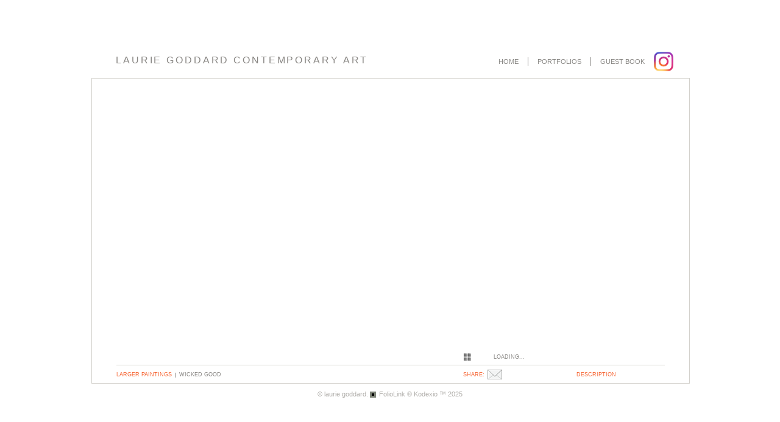

--- FILE ---
content_type: text/html; Charset=utf-8
request_url: https://lauriegoddard.com/Image.asp?ImageID=492705&apid=1&gpid=1&ipid=1&AKey=pqf5ptbg
body_size: 9440
content:
<!DOCTYPE html PUBLIC "-//W3C//DTD XHTML 1.0 Transitional//EN" "http://www.w3.org/TR/xhtml1/DTD/xhtml1-transitional.dtd">
<html xmlns="http://www.w3.org/1999/xhtml">
<head> <!-- Schema.org markup for Google+ --> <meta itemprop="name" content="WICKED GOOD"> <meta itemprop="description" content="Wicked Good  encaustic on panel 24 x 24"> <meta itemprop="image" content="https://lauriegoddard.com/Artists/4685/box_800_495/104200844904PM_Wicked Good.jpg"> <!-- Twitter Card data --> <meta name="twitter:card" content="summary_large_image"> <meta name="twitter:title" content="WICKED GOOD"> <meta name="twitter:description" content="Wicked Good  encaustic on panel 24 x 24"> <meta property="twitter:image:width" content="489" /> <meta property="twitter:image:height" content="495" /> <!-- Twitter summary card with large image must be at least 280x150px --> <meta name="twitter:image" content="https://lauriegoddard.com/Artists/4685/box_800_495/104200844904PM_Wicked Good.jpg"> <!-- Open Graph data --> <!--OG:dataS--> <meta property="og:title" content="WICKED GOOD" /> <meta property="og:url" content="https://lauriegoddard.com/Image.asp?ImageID=492705&AKey=PQF5PTBG" /> <meta property="og:image" content="https://lauriegoddard.com/Artists/4685/box_800_495/104200844904PM_Wicked Good.jpg"/> <meta property="og:image:width" content="489"/> <meta property="og:image:height" content="495"/> <meta property="og:description" content="Wicked Good  encaustic on panel 24 x 24" /> <!--OG:dataE-->
<meta http-equiv="content-type" content="text/html; charset=iso-8859-1" />
<title>  laurie goddard Portfolios </title>
<meta name="keywords" content="contemporary art, fine art, converted barn, art studio, corporate art, Modern art, commission, collage, color field painting, gilding, encaustic, mixed media, collage, works on paper, Western Massachusetts art studio, Shelburne Falls, art shows, Saudi Arabia, Art in the Embassies, laurie goddard, WICKED GOOD, Larger Paintings, , gilded, contemporary, art, abstract, painting, museum, panel, fine art, commission, landscape, Japanese, Moore, mixed media, elegant, original, gallery, encaustic, Art in the Embassies, " />
<!-- Contains Copyrighted Materials by (c) Kodexio 2025 -->
<!-- Template Copyrighted by (c) Kodexio 2025 -->
<!-- Contains Copyrighted Materials by laurie goddard -->
<link rel="shortcut icon" href="CommonFiles/favicon.ico" />
<meta name="description" content="Wicked Good  encaustic on panel 24 x 24" />

<script language="JavaScript" type="text/javascript">
var message="please contact artist for permission";
</script>
<script language="JavaScript" src="js/rightprotect.js" type="text/javascript"></script>
<META HTTP-EQUIV=imagetoolbar CONTENT=no>
<link rel="stylesheet" href="CommonFiles/css/sanfrancisco_family.css"  type="text/css" media="all" />

<!--[if lt IE 7]>
  <style type="text/css">
    .ps{
        background: none;
	    filter: progid:DXImageTransform.Microsoft.AlphaImageLoader(src="CommonFiles/templates/sanfrancisco/SKINID/back.png",sizingMethod="crop");}
    .ps_mo{
        background: none;
	    filter: progid:DXImageTransform.Microsoft.AlphaImageLoader(src="CommonFiles/templates/sanfrancisco/SKINID/back_mo.png",sizingMethod="crop");}
    .StartStopSlide1{
        background: none;
	    filter: progid:DXImageTransform.Microsoft.AlphaImageLoader(src="CommonFiles/templates/sanfrancisco/SKINID/pause.png",sizingMethod="crop");}
    .StartStopSlide1_mo{
        background: none;
	    filter: progid:DXImageTransform.Microsoft.AlphaImageLoader(src="CommonFiles/templates/sanfrancisco/SKINID/pause_mo.png",sizingMethod="crop");}
    .StartStopSlide2{
        background: none;
	    filter: progid:DXImageTransform.Microsoft.AlphaImageLoader(src="CommonFiles/templates/sanfrancisco/SKINID/play.png",sizingMethod="crop");}
    .StartStopSlide2_mo{
        background: none;
	    filter: progid:DXImageTransform.Microsoft.AlphaImageLoader(src="CommonFiles/templates/sanfrancisco/SKINID/play_mo.png",sizingMethod="crop");}
    .ns {
        background: none;
	    filter: progid:DXImageTransform.Microsoft.AlphaImageLoader(src="CommonFiles/templates/sanfrancisco/SKINID/next.png",sizingMethod="crop");}
    .ns_mo {
        background: none;
	    filter: progid:DXImageTransform.Microsoft.AlphaImageLoader(src="CommonFiles/templates/sanfrancisco/SKINID/next_mo.png",sizingMethod="crop");}
    .enlarge{
        background: none;
	    filter: progid:DXImageTransform.Microsoft.AlphaImageLoader(src="CommonFiles/templates/sanfrancisco/SKINID/enlarge.png",sizingMethod="crop");}
    .enlarge_mo{
        background: none;
	    filter: progid:DXImageTransform.Microsoft.AlphaImageLoader(src="CommonFiles/templates/sanfrancisco/SKINID/enlarge_mo.png",sizingMethod="crop");}
    .shThumbs{
        background: none;
	    filter: progid:DXImageTransform.Microsoft.AlphaImageLoader(src="CommonFiles/templates/sanfrancisco/SKINID/thumbnail.png",sizingMethod="crop");}
    .shThumbs_mo{
        background: none;
	    filter: progid:DXImageTransform.Microsoft.AlphaImageLoader(src="CommonFiles/templates/sanfrancisco/SKINID/thumbnail_mo.png",sizingMethod="crop");}
    .closeL {
        background: none;
	    filter: progid:DXImageTransform.Microsoft.AlphaImageLoader(src="CommonFiles/templates/sanfrancisco/SKINID/close.png",sizingMethod="crop");}
    .closeL_mo {
        background: none;
	    filter: progid:DXImageTransform.Microsoft.AlphaImageLoader(src="CommonFiles/templates/sanfrancisco/SKINID/close_mo.png",sizingMethod="crop");}

    .vscroll-up{
        background: none;
	    filter: progid:DXImageTransform.Microsoft.AlphaImageLoader(src="CommonFiles/templates/sanfrancisco/SKINID/textscroll_top.png",sizingMethod="crop");}
    .vscroll-down{
        background: none;
	    filter: progid:DXImageTransform.Microsoft.AlphaImageLoader(src="CommonFiles/templates/sanfrancisco/SKINID/textscroll_bot.png",sizingMethod="crop");}
	.stackB{
        background: none;
	    filter: progid:DXImageTransform.Microsoft.AlphaImageLoader(src="CommonFiles/templates/sanfrancisco/SKINID/viewer.png",sizingMethod="crop");}
	.videoB{
        background: none;
	    filter: progid:DXImageTransform.Microsoft.AlphaImageLoader(src="CommonFiles/templates/sanfrancisco/SKINID/video.png",sizingMethod="crop");}   	    
 </style>
<![endif]--> 
<style type="text/css">
.holder2{
	height: 595px;
	width: 980px;
	margin-top:-297px; 
	margin-left: -490px;
}
.header {
	height: 65px;
}
.logo_holder{
	height: 30px;
	width: 460px;
	margin-top: 15px;
	
}
.websitetitle, .websitetitle a, .websitetitle a:link, .websitetitle a:visited, .websitetitle a:hover {
	left: 40px;
}
.menuline_holder{
	width: 450px;
	height: 30px;
	margin-top: 15px;
}
.menuline {
    right: 25px; /* + 15px padding from Guestbook menu label = 40px; */
    height: 14px;
    line-height: 14px;
}
.topnav, .topnavF, .topnav_act, .topnavF_act{
    padding-left: 15px;	
    padding-right: 15px;	
}
/*** body content **/
.content {
	height: 500px;
	width: 980px;
}
.Container {
	height: 420px;
	padding: 20px 40px 30px 40px;
}
.infoline {
	height: 30px;
	border-top-width: 1px;
	margin: 0 40px;
}
.GInfo, .ImgInfo{
	margin-top: 10px; 
}
.GInfo{
	margin-right: 15px;
	width: 535px;
	height: 10px;
}
.space1{
	width: 6px;
	margin: 2px 5px 2px 0;
	border-right-width: 1px;
}
.ImgInfo{
	width: 145px;
}
/** Frontpage */
.fpimg {
	height: 420px;
	width: 900px;
}
.fpimg_withtxt{
	height: 420px;
	width: 735px;
}
.fpimg_frame{
	height: 400px;
	margin: 10px 20px;
}

.fpimg_withtxt .fpimg_frame{
	width: 695px;
}
.fpimg_withtxt .fpimg{
	width: 880px;
}
.txt_wrap{
	width: 145px;
	height: 415px; 
	right: 40px;
	bottom: 30px;
}
.fp_txt {
	width: 145px;	
}
/*-- end FP --*/


/** footer **/
.footer {
	height: 30px;}
.copy2 {
	bottom: 7px;}
/* slideshow */
.ibox{
	 height: 400px;
	 width: 695px;
}
.hold_box {
	width: 735px;
	margin-top: 7px;
}
.prevSlide, .nextSlide, #StartStopSlide {
	width: 20px;
	height: 20px;
	line-height: 20px;
}
.ns {
	margin-right: 5px;
	margin-left: 5px;
}
.ns_mo {
	margin-right: 5px;
	margin-left: 5px;
}
.ps, .ps_mo { 
    margin-right: 5px;
    margin-left: 10px;
}
.slideNav{ 
	width: 20px;
	height: 20px;
	line-height: 20px;
}
.itxt_wrap{
	width: 145px;
	height: 355px;
	right: 40px;
	bottom: 30px;
}
.i_txt{
	width: 145px;	
}
.label {
	margin-right: 10px;
}
/* -- end slideshow -- */
/** large image **/
.LargeIContainer, .large_img{
	height: 510px;
	width: 980px;
}
.hold_box1 {
	right: 40px;
}
/** end large image **/

 
/* social links */
.sl_follow{
	height: 30px;
	margin-top: 15px;
}
.socLink_follow_box{
    margin-top:  7px;
}
.sl_share{
	margin-top: 10px; /* put in scale */
	width: 165px;
	margin-right: 21px;
}
/* end Social Links */ 
</style>
 
<!--[if IE]>
  <style type="text/css">
    a.a_SLfollow img{
        margin-top: expression( this.scrollHeight == 16 ? "8px" : this.scrollHeight == 24 ? "4px" : "0px" );
    }
 </style><![endif]-->  
<script language="javascript" type="text/javascript">
    function OnloadFunc(){
        init_IP();
    }
    var arIL = new Array();
arIL[1] = {biglink:'Artists/4685/Images/282016122918443_Above_and_beyond.jpg', title:'ABOVE AND BEYOND', mlink:'Image.asp?ImageID=2329521&apid=1&gpid=1&ipid=1&AKey=PQF5PTBG&ajx=1', imageid: 2329521 };
    if (2329521 == 492705)var iActImg = 1-1;arIL[2] = {biglink:'Artists/4685/Images/2382016204944998_hopscotch.jpg', title:'HOPSCOTCH', mlink:'Image.asp?ImageID=2316723&apid=1&gpid=1&ipid=1&AKey=PQF5PTBG&ajx=1', imageid: 2316723 };
    if (2316723 == 492705)var iActImg = 2-1;arIL[3] = {biglink:'Artists/4685/Images/462014124817339_Wonderland.jpg', title:'WONDERLAND', mlink:'Image.asp?ImageID=671605&apid=1&gpid=1&ipid=1&AKey=PQF5PTBG&ajx=1', imageid: 671605 };
    if (671605 == 492705)var iActImg = 3-1;arIL[4] = {biglink:'Artists/4685/Images/299201717114117_Vini_Vinci.jpg', title:'VINI VINCI', mlink:'Image.asp?ImageID=2484669&apid=1&gpid=1&ipid=1&AKey=PQF5PTBG&ajx=1', imageid: 2484669 };
    if (2484669 == 492705)var iActImg = 4-1;arIL[5] = {biglink:'Artists/4685/Images/199201715143231_salvation_series__2.jpg', title:'SALVATION SERIES #2', mlink:'Image.asp?ImageID=2262594&apid=1&gpid=1&ipid=1&AKey=PQF5PTBG&ajx=1', imageid: 2262594 };
    if (2262594 == 492705)var iActImg = 5-1;arIL[6] = {biglink:'Artists/4685/Images/18920131218285_A Date With Blue Plumbago.jpg', title:'A DATE WITH BLUE PLUMBAGO', mlink:'Image.asp?ImageID=1155046&apid=1&gpid=1&ipid=1&AKey=PQF5PTBG&ajx=1', imageid: 1155046 };
    if (1155046 == 492705)var iActImg = 6-1;arIL[7] = {biglink:'Artists/4685/Images/22201714243258_freeways.jpg', title:'FREEWAYS', mlink:'Image.asp?ImageID=2433014&apid=1&gpid=1&ipid=1&AKey=PQF5PTBG&ajx=1', imageid: 2433014 };
    if (2433014 == 492705)var iActImg = 7-1;arIL[8] = {biglink:'Artists/4685/Images/49201711653650_Flight_of_the_bumblebee.jpg', title:'FLIGHT OF THE BUMBLEBEES', mlink:'Image.asp?ImageID=2271945&apid=1&gpid=1&ipid=1&AKey=PQF5PTBG&ajx=1', imageid: 2271945 };
    if (2271945 == 492705)var iActImg = 8-1;arIL[9] = {biglink:'Artists/4685/Images/14112015213215519_Prophesy.jpg', title:'PROPHESY', mlink:'Image.asp?ImageID=2233178&apid=1&gpid=1&ipid=1&AKey=PQF5PTBG&ajx=1', imageid: 2233178 };
    if (2233178 == 492705)var iActImg = 9-1;arIL[10] = {biglink:'Artists/4685/Images/2952014134548380_Bronze Age Beauty.jpg', title:'BRONZE AGE BEAUTY', mlink:'Image.asp?ImageID=85917&apid=1&gpid=1&ipid=1&AKey=PQF5PTBG&ajx=1', imageid: 85917 };
    if (85917 == 492705)var iActImg = 10-1;arIL[11] = {biglink:'Artists/4685/Images/2842014122341770_Fellowship - Audition.jpg', title:'FELLOWSHIP - AUDITION', mlink:'Image.asp?ImageID=826375&apid=1&gpid=1&ipid=1&AKey=PQF5PTBG&ajx=1', imageid: 826375 };
    if (826375 == 492705)var iActImg = 11-1;arIL[12] = {biglink:'Artists/4685/Images/2842014122620178_Fellowship - Familiarity.jpg', title:'FELLOWSHIP - FAMILIARITY', mlink:'Image.asp?ImageID=899756&apid=1&gpid=1&ipid=1&AKey=PQF5PTBG&ajx=1', imageid: 899756 };
    if (899756 == 492705)var iActImg = 12-1;arIL[13] = {biglink:'Artists/4685/Images/2842014202542328_Fellowship - Belief.jpg', title:'FELLOWSHIP - BELIEF', mlink:'Image.asp?ImageID=989130&apid=1&gpid=1&ipid=1&AKey=PQF5PTBG&ajx=1', imageid: 989130 };
    if (989130 == 492705)var iActImg = 13-1;arIL[14] = {biglink:'Artists/4685/Images/2282017215636678_Familiarity_-_Beyond.jpg', title:'FELLOWSHIP - BEYOND', mlink:'Image.asp?ImageID=1312705&apid=1&gpid=1&ipid=1&AKey=PQF5PTBG&ajx=1', imageid: 1312705 };
    if (1312705 == 492705)var iActImg = 14-1;arIL[15] = {biglink:'Artists/4685/Images/104200844904PM_Wicked Good.jpg', title:'WICKED GOOD', mlink:'Image.asp?ImageID=492705&apid=1&gpid=1&ipid=1&AKey=PQF5PTBG&ajx=1', imageid: 492705 };
    if (492705 == 492705)var iActImg = 15-1;arIL[16] = {biglink:'Artists/4685/Images/2752011105553118_we saw horses.jpg', title:'WE SAW HORSES', mlink:'Image.asp?ImageID=1250593&apid=1&gpid=1&ipid=1&AKey=PQF5PTBG&ajx=1', imageid: 1250593 };
    if (1250593 == 492705)var iActImg = 16-1;arIL[17] = {biglink:'Artists/4685/Images/1652017221340427_With_Good_Authority.jpg', title:'WITH GOOD AUTHORITY', mlink:'Image.asp?ImageID=2475199&apid=1&gpid=1&ipid=1&AKey=PQF5PTBG&ajx=1', imageid: 2475199 };
    if (2475199 == 492705)var iActImg = 17-1;arIL[18] = {biglink:'Artists/4685/Images/1562017133043701_The_Way_it_Is.jpg', title:'THE WAY, IT IS', mlink:'Image.asp?ImageID=2489519&apid=1&gpid=1&ipid=1&AKey=PQF5PTBG&ajx=1', imageid: 2489519 };
    if (2489519 == 492705)var iActImg = 18-1;arIL[19] = {biglink:'Artists/4685/Images/2810201312557291_News from newport.jpg', title:'NEWS FROM NEWPORT', mlink:'Image.asp?ImageID=208585&apid=1&gpid=1&ipid=1&AKey=PQF5PTBG&ajx=1', imageid: 208585 };
    if (208585 == 492705)var iActImg = 19-1;arIL[20] = {biglink:'Artists/4685/Images/2032017162531190_The_Gypsies.jpg', title:'THE GYPSIES', mlink:'Image.asp?ImageID=2450909&apid=1&gpid=1&ipid=1&AKey=PQF5PTBG&ajx=1', imageid: 2450909 };
    if (2450909 == 492705)var iActImg = 20-1;arIL[21] = {biglink:'Artists/4685/Images/5262008122822PM_Bound for Glory.jpg', title:'BOUND FOR GLORY', mlink:'Image.asp?ImageID=410452&apid=1&gpid=1&ipid=1&AKey=PQF5PTBG&ajx=1', imageid: 410452 };
    if (410452 == 492705)var iActImg = 21-1;arIL[22] = {biglink:'Artists/4685/Images/1112017122155976_Pre_Pop_Culture.jpg', title:'PRE POP CULTURE', mlink:'Image.asp?ImageID=2316722&apid=1&gpid=1&ipid=1&AKey=PQF5PTBG&ajx=1', imageid: 2316722 };
    if (2316722 == 492705)var iActImg = 22-1;arIL[23] = {biglink:'Artists/4685/Images/2322018173619646_Garden_in_Orvieto.jpg', title:'GARDEN IN ORVIETO', mlink:'Image.asp?ImageID=2449637&apid=1&gpid=1&ipid=1&AKey=PQF5PTBG&ajx=1', imageid: 2449637 };
    if (2449637 == 492705)var iActImg = 23-1;arIL[24] = {biglink:'Artists/4685/Images/922018165550984_Galaxy.jpg', title:'GALAXY', mlink:'Image.asp?ImageID=2495809&apid=1&gpid=1&ipid=1&AKey=PQF5PTBG&ajx=1', imageid: 2495809 };
    if (2495809 == 492705)var iActImg = 24-1;arIL[25] = {biglink:'Artists/4685/Images/181201619322474_Witness_to_a_Ceremony_1.jpg', title:'WITNESS TO A CEREMONY', mlink:'Image.asp?ImageID=2266859&apid=1&gpid=1&ipid=1&AKey=PQF5PTBG&ajx=1', imageid: 2266859 };
    if (2266859 == 492705)var iActImg = 25-1;arIL[26] = {biglink:'Artists/4685/Images/5102018112443968_Too_Late_for_the_Clothsline.jpg', title:'TOO LATE FOR THE CLOTHESLINE', mlink:'Image.asp?ImageID=2458651&apid=1&gpid=1&ipid=1&AKey=PQF5PTBG&ajx=1', imageid: 2458651 };
    if (2458651 == 492705)var iActImg = 26-1;arIL[27] = {biglink:'Artists/4685/Images/1452019182647982_duo_on_barn.jpg', title:'', mlink:'Image.asp?ImageID=2728247&apid=1&gpid=1&ipid=1&AKey=PQF5PTBG&ajx=1', imageid: 2728247 };
    if (2728247 == 492705)var iActImg = 27-1;arIL[28] = {biglink:'Artists/4685/Images/225201720298931_Bedtime_Story.jpg', title:'BEDTIME STORY', mlink:'Image.asp?ImageID=2477721&apid=1&gpid=1&ipid=1&AKey=PQF5PTBG&ajx=1', imageid: 2477721 };
    if (2477721 == 492705)var iActImg = 28-1;
</script>
<script type="text/javascript" src="js/yui/utilities/utilities.2.5.2.js"></script>
<script type="text/javascript" src="js/yui/yui_compilations/slider_container.2.5.2.js"></script>
<script type="text/javascript" src="CommonFiles/swfobject.js"></script>
<script type="text/javascript" src="js/AC_OETags.js"></script>
 <link rel="stylesheet" href="js/PikaChoose/styles.css" />
<script type="text/javascript" src="js/PikaChoose/js/jquery.js"></script>
<script type="text/javascript" src="js/PikaChoose/js/jquery.pikachoose.js"></script>
<script type="text/javascript" src="http://fl2.foliolink.com/js/sanfrancisco_common_new.js" ></script>
<script type="text/javascript" src="js/vscrollarea.js"></script>
<script type="text/javascript">
/* view large variables */
var bHeader = 65;
var bBody = 500;
var vwL_Step = 10;
var sArtistID = 4685;
var sGalleryID = 8077;
var sSKey = 'AKey=PQF5PTBG';
var sAppurl = 'https://lauriegoddard.com/';
</script>
<link rel="shortcut icon" type="image/ico" href="/CommonFiles/favicon.ico" >
<link rel="icon" href="/CommonFiles/favicon.ico" type="image/x-icon">

<style type="text/css">
*{outline: medium none;}
</style>
<style type="text/css">
<!--
/* CSS Document */
/* Contains Copyrighted Materials by (c) Kodexio 2025*/

body {background: #FFFFFF; }
body {
	font-family: Arial, Tahoma,Verdana, Helvetica, sans-serif;
                     color: #b0aeaa;
	
	scrollbar-arrow-color: #FFFFFF;
	scrollbar-3dlight-color: #cccccc;
	scrollbar-darkshadow-color: #999999;
	scrollbar-face-color: #e8e8e8;
	scrollbar-highlight-color: #e8e8e8;
	scrollbar-shadow-color: #cccccc;    
	scrollbar-track-color: #dddcdc;
	
}
a, a:link, a:visited{
	font-family: Arial;
	color: #888683;
	text-decoration: none;
}
a:hover {
	font-family: Arial;
	color: #f66330;
	text-decoration: none;
}

/** frontpage **/
.fp_txt {
	font-family: Arial;
	font-size: 11.5px;
	line-height: 15px;
	color: #888683;
}


/** both in frontpage and portfolio page */
.websitetitle, .websitetitle a, .websitetitle a:link, .websitetitle a:visited, .websitetitle a:hover {
    font-family: Arial, Tahoma,Verdana, Helvetica, sans-serif;
	font-weight: Normal;
	color: #888683;
	text-decoration: none;
	letter-spacing: .18em;
}
 

.topnav, .topnav a, .topnav a:link,  .topnav a:visited, .topnav a:active, 
.topnav_act, .topnav_act a, .topnav_act a:link,  .topnav_act a:visited, .topnav_act a:active, 
.topnavF, .topnavF a,.topnavF a:link, .topnavF a:visited, .topnavF a:active,
.topnavF_act, .topnavF_act a, .topnavF_act a:link,  .topnavF_act a:visited, .topnavF_act a:active {
	color: #888683;
	text-decoration: none;
        border-left-color: #888683;
}

.topnav a:hover, .topnav_act a:hover, .topnavF a:hover, .topnavF_act a:hover {
	color: #f66330;
	text-decoration: none;
}

/* related to color the PORTFOLIOS menu when we are at thumbnails page */
.topnav_act, .topnav_act a, .topnav_act a:link, .topnav_act a:visited, .topnav_act a:active {
	color: #f66330;
	text-decoration: none;
}


/** footer **/
div.footer, div.footer a, div.footer a:link, div.footer a:visited, div.footer a:hover {
    color: #b0aeaa;
    font-size: 8pt;
    font-family: Arial;
    background-color: #FFFFFF;
}


.header {
	background: #FFFFFF;
}
.content {
        background: #FFFFFF;
        border-color: #d3d1cc;
        border-style: solid;
        border-width: 1px;
}
.infoline {
	border-top-color: #d3d1cc;
		
}
.space1{
	border-right-color: #888683;
	border-left-color: #888683;
}

.pd_act {
	color: #f66330;
}

.pda
{ /* ='inact' that IS able to be 'act'*/
	color: #888683;
}
/** Frontpage */
.fpimg {
        background: #FFFFFF;
        
                     
}
.fpimg_withtxt{
        background: #FFFFFF;
        color: #888683;
        
        
}

#portfolio .fpimg_withtxt, #imagepage .fpimg_withtxt{
border-bottom-color: #FFFFFF;

}


/*-- end FP --*/

/* Gallery */

.dv_GTxtCo {
	font-family: Arial;
	font-size: 11.5px;
	line-height: 15px;
	color: #f66330;
}

.nav, .nav a, .nav a:link, .nav a:active, .nav a:visited, .nav a:hover{
	color: #888683;
}

.navSel, .navSel a, .navSel a:link, .navSel a:active, .navSel a:visited, .navSel a:hover{
	color: #f66330;
}
.navSep{
	border-left-border: #888683;
}
.morenav{
	color: #f66330;
}
.menu_arr_prev, .menu_arr_prev_act{
     background-image: url(CommonFiles/templates/sanfrancisco/prev_more_light.gif);
}
.menu_arr_prev_act{
     background-image: url(CommonFiles/templates/sanfrancisco/prev_more_dark.gif);
}
.menu_arr_next, .menu_arr_next_act{
     background-image: url(CommonFiles/templates/sanfrancisco/next_more_light.gif);
}
.menu_arr_next_act{
     background-image: url(CommonFiles/templates/sanfrancisco/next_more_dark.gif);
}

	
.dv_GImgThumbs{
        background: #e8e8e8;
}
.thumbHo{
	background: #FFFFFF;
                     border-color: #d3d1cc;
}
.imgname, .imgCount{
	color: #888683;
}
/*this is the border around the box that holds th portfolio opening image thumbnail */
.dv_GOpenI{
border-color: #d3d1cc;
}

/* slideshow */
.i_txt{
	font-family: Arial;
	font-size: 11.5px;
	line-height: 15px;
	color: #888683;
}
.label {
	font-family: Arial;
	font-size: 11.5px;
	line-height: 15px;
	color: #888683;
}
.GName{
	color: #f66330;
	
}

.IName{
	color: #888683;
}
/* -- end slideshow -- */


/* Asset */
.dv_AssetText, .dv_AssetText a:link, .dv_AssetText a:visited, .dv_AssetText a:hover{
                     font-family: Arial, Tahoma,Verdana, Helvetica, sans-serif;
	font-size: 12px;
	line-height: 16px;
	color: #888683;
}

	/*guestbook */

#guestbook .dv_GContent{
        background: #e8e8e8;
	font-size: 10px;
}

.c_gblabel{
    color: #959393;
}

.req_label{
	color: #FF5500;
}

.c_gbdata input, .c_gbdata select, .c_gbdata textarea {
	background: #e8e8e8;
	border-color: #959393;
	color: #959393;
}
.short_data input, .short_data select{
	border-color: #959393;
}
.artphoto{
    border-color: #d3d1cc;
}
.gb_btn{
	color: #959393;	
	border-color: #959393;
}
/* end GB */




-->
</style>
<script type="text/javascript">

  var _gaq = _gaq || [];
  _gaq.push(['_setAccount', 'UA-17141961-1']);
  _gaq.push(['_trackPageview']);

  (function() {
    var ga = document.createElement('script'); ga.type = 'text/javascript'; ga.async = true;
    ga.src = ('https:' == document.location.protocol ? 'https://ssl' : 'http://www') + '.google-analytics.com/ga.js';
    var s = document.getElementsByTagName('script')[0]; s.parentNode.insertBefore(ga, s);
  })();

</script>
</head>

<body id="imagepage">

<div class="holder1">
    <div class="holder2" id="holder2">
        <div class="header" id="header">
             <div class="logo_holder"> <div class="websitetitle" onclick="GoG('Artist.asp?ArtistID=4685&AKey=PQF5PTBG')">Laurie Goddard  Contemporary Art</div></div>
                 
             <div class="sl_follow"><div class="socLink_follow_box"><a href="http://instagram.com/lauriemgoddard" title="Instagram" class="a_SLfollow" target="_blank"><img src="social_links/Follow/default/instagram.png" class="i_SLfollow"></a></div></div>
               
             <div class="menuline_holder" id="h_ML">
                   <div class="menuline">
                         <div class="topnav" id="gb" onclick="GoG('GBEntryAdd.asp?a=4685&g=8077&AKey=PQF5PTBG')"><a title="Guestbook">Guest book</a></div>
      
           
                         <div class="topnav" id="infoLnk"><a id="infoLnk_a" title="Information">Information</a></div>
                         <div id="portfolioLnk" class="topnav" onclick="GoG('GalleryMain.asp?GalleryID=168986&AKey=PQF5PTBG')"><a title="Portfolios" onclick="blur();">Portfolios</a></div> 
                         <div class="topnavF" id="homelnk" onclick="GoG('Artist.asp?ArtistID=4685&AKey=PQF5PTBG')"><a>Home</a></div>
                  </div>
            </div>
       </div>
        <div class="content" id="main_content">
            <div class="Container" id="IContainer">
                <!----------------------------------------------------->
                <div class="fpimg_withtxt" id="fpimg">
                    <div class="fpimg_frame">
                        <div id="sh_wrap">
                            <div id="slide_holder"></div></div></div>
                  </div>
                <div class="hold_box">
                    <div id="slide_nav" class="slide_nav">
                        <div class="slideNav shThumbs" onclick="ShowGalleryPage('GalleryMain.asp?GalleryID=8077&AKey=PQF5PTBG')" id="shThumbs"></div>
                        <div class="IName lbLoading" id="lbLoading">Loading...</div>
                        <div class="prevSlide ps" id="prevSlide" ></div>
                        <div class="StartStopSlide2" id="StartStopSlide" ></div>
                        <div class="nextSlide ns" id="nextSlide" ></div>
                        <!--div class="slideNav enlarge" title="View Large Image" id="iEnlarge"></div-->
                        <div class="IName alt_text" id="altext"></div>
                   </div></div>
                <div class="itxt_wrap" id="itxtwrap">
                    <div class="i_txt scrollable" id="itxt1"><p>Wicked Good <br /> encaustic on panel<br /> 24 x 24</p></div>
                    <div class="i_txt scrollable" id="itxt2">
                        <!-- PRICING INFO  -->
                        
                               
                        
                        
                        
                        
                        
                        
                        
                        
                        
                        

                        
                       <!-- END PRICING  -->
                    </div>
                </div>
                <!----------------------------------------------------->
            </div>
            <div class="infoline" id="Iinfoline">
                
                <div class="GInfo" id="ginfo"><div id="gname" class="GName" title="Larger Paintings" onclick="ShowGalleryPage('GalleryMain.asp?GalleryID=8077&AKey=PQF5PTBG')">Larger Paintings</div>
                                   <div class="space1" id="space1"><img src="CommonFiles/spacer.gif" height="8" width="5"/></div>
                                   <div class="IName" id="iimgname" title="">WICKED GOOD</div>
               </div>
                
                <div class="ImgInfo" id="imgPD">
                       
                    <div id="idescbox" onclick="chMode(1);"  class="pd_act">description</div>  </div>
                                    
                   
                <div class="sl_share" id="SLshareCont">
                    <div class="GName sl_label">Share:</div><div class="socLink_share_box"><a  rel="nofollow" href="s-e-m--v.asp?url=https%3A%2F%2Flauriegoddard%2Ecom%2FImage%2Easp%3FImageID%3D492705%26AKey%3DPQF5PTBG&a=4685&title=WICKED GOOD&media=https%3A%2F%2Flauriegoddard%2Ecom%2FArtists%2F4685%2Fbox%5F800%5F495%2F104200844904PM%5FWicked+Good%2Ejpg" title="Email" class="a_SLshare" target="_blank"><img src="social_links/Share/default/m1.png" class="i_SLshare"></a><br style="clear:both;" /></div> 
                </div>  

                 
            </div>
            <div class="LargeIContainer" id="LgIContainer">
                <div class="large_img" id="LgImg"></div>
                <div class="hold_box1">
                    <div id="prevSlide1" class="prevSlide1 ps"></div>
                    <div id="CloseLarge" class="closeL" title="Close Large View"></div>
                    <div id="nextSlide1" class="nextSlide1 ns"></div>
                  </div>
             </div>
            
        </div>
        <div class="footer" id="footer"><div class="copy2">&copy; laurie goddard. <A href="https://www.foliolink.com" target="_blank" class="powered">FolioLink</A>  &copy; Kodexio &trade; 2025</div></div>
    </div>
</div>


<div id="img_reserve" class="yui-sldshw-displayer" ><div id="i_rsv_child">
    
            <medimage id="img_1" class="yui-sldshw-frame" src="Artists/4685/Mediums/medium_282016122918443_Above_and_beyond.jpg"   width="400"   height="400"    z=""></medimage> 
    
            <medimage id="img_2" class="yui-sldshw-frame" src="Artists/4685/Mediums/medium_2382016204944998_hopscotch.jpg"   width="503"   height="400"    z=""></medimage> 
    
            <medimage id="img_3" class="yui-sldshw-frame" src="Artists/4685/ImCache/300_400_462014124817339_Wonderland.jpg"   width="300"   height="400"    z=""></medimage> 
    
            <medimage id="img_4" class="yui-sldshw-frame" src="Artists/4685/Mediums/medium_299201717114117_Vini_Vinci.jpg"   width="393"   height="400"    z=""></medimage> 
    
            <medimage id="img_5" class="yui-sldshw-frame" src="Artists/4685/Mediums/medium_199201715143231_salvation_series__2.jpg"   width="264"   height="400"    z=""></medimage> 
    
            <medimage id="img_6" class="yui-sldshw-frame" src="Artists/4685/ImCache/695_347_18920131218285_A Date With Blue Plumbago.jpg"   width="695"   height="347"    z=""></medimage> 
    
            <medimage id="img_7" class="yui-sldshw-frame" src="Artists/4685/Mediums/medium_22201714243258_freeways.jpg"   width="404"   height="400"    z=""></medimage> 
    
            <medimage id="img_8" class="yui-sldshw-frame" src="Artists/4685/Mediums/medium_49201711653650_Flight_of_the_bumblebee.jpg"   width="399"   height="400"    z=""></medimage> 
    
            <medimage id="img_9" class="yui-sldshw-frame" src="Artists/4685/Mediums/medium_14112015213215519_Prophesy.jpg"   width="265"   height="400"    z=""></medimage> 
    
            <medimage id="img_10" class="yui-sldshw-frame" src="Artists/4685/ImCache/528_400_2952014134548380_Bronze Age Beauty.jpg"   width="528"   height="400"    z=""></medimage> 
    
            <medimage id="img_11" class="yui-sldshw-frame" src="Artists/4685/ImCache/403_400_2842014122341770_Fellowship - Audition.jpg"   width="403"   height="400"    z=""></medimage> 
    
            <medimage id="img_12" class="yui-sldshw-frame" src="Artists/4685/ImCache/404_400_2842014122620178_Fellowship - Familiarity.jpg"   width="404"   height="400"    z=""></medimage> 
    
            <medimage id="img_13" class="yui-sldshw-frame" src="Artists/4685/ImCache/407_400_2842014202542328_Fellowship - Belief.jpg"   width="407"   height="400"    z=""></medimage> 
    
            <medimage id="img_14" class="yui-sldshw-frame" src="Artists/4685/ImCache/399_400_2282017215636678_Familiarity_-_Beyond.jpg"   width="399"   height="400"    z=""></medimage> 
    
            <medimage id="img_15" class="yui-sldshw-frame" src="Artists/4685/Mediums/Medium_104200844904PM_Wicked Good.jpg"   width="445"   height="450"    z=""></medimage> 
    
            <medimage id="img_16" class="yui-sldshw-frame" src="Artists/4685/Mediums/medium_2752011105553118_we saw horses.jpg"   width="695"   height="160"    z=""></medimage> 
    
            <medimage id="img_17" class="yui-sldshw-frame" src="Artists/4685/Mediums/medium_1652017221340427_With_Good_Authority.jpg"   width="398"   height="400"    z=""></medimage> 
    
            <medimage id="img_18" class="yui-sldshw-frame" src="Artists/4685/Mediums/medium_1562017133043701_The_Way_it_Is.jpg"   width="295"   height="400"    z=""></medimage> 
    
            <medimage id="img_19" class="yui-sldshw-frame" src="Artists/4685/ImCache/399_400_2810201312557291_News from newport.jpg"   width="399"   height="400"    z=""></medimage> 
    
            <medimage id="img_20" class="yui-sldshw-frame" src="Artists/4685/Mediums/medium_2032017162531190_The_Gypsies.jpg"   width="275"   height="400"    z=""></medimage> 
    
            <medimage id="img_21" class="yui-sldshw-frame" src="Artists/4685/Mediums/Medium_5262008122822PM_Bound for Glory.jpg"   width="440"   height="450"    z=""></medimage> 
    
            <medimage id="img_22" class="yui-sldshw-frame" src="Artists/4685/Mediums/medium_1112017122155976_Pre_Pop_Culture.jpg"   width="400"   height="400"    z=""></medimage> 
    
            <medimage id="img_23" class="yui-sldshw-frame" src="Artists/4685/Mediums/medium_2322018173619646_Garden_in_Orvieto.jpg"   width="548"   height="400"    z=""></medimage> 
    
            <medimage id="img_24" class="yui-sldshw-frame" src="Artists/4685/Mediums/medium_922018165550984_Galaxy.jpg"   width="304"   height="400"    z=""></medimage> 
    
            <medimage id="img_25" class="yui-sldshw-frame" src="Artists/4685/Mediums/medium_181201619322474_Witness_to_a_Ceremony_1.jpg"   width="605"   height="400"    z=""></medimage> 
    
            <medimage id="img_26" class="yui-sldshw-frame" src="Artists/4685/Mediums/medium_5102018112443968_Too_Late_for_the_Clothsline.jpg"   width="401"   height="400"    z=""></medimage> 
    
            <medimage id="img_27" class="yui-sldshw-frame" src="Artists/4685/Mediums/medium_1452019182647982_duo_on_barn.jpg"   width="603"   height="400"    z=""></medimage> 
    
            <medimage id="img_28" class="yui-sldshw-frame" src="Artists/4685/Mediums/medium_225201720298931_Bedtime_Story.jpg"   width="537"   height="400"    z=""></medimage> 
    </div>
</div>
<div id="SiteLinks">
    <a href="Image.asp?ImageID=2329521&apid=1&gpid=1&ipid=1&AKey=PQF5PTBG">ABOVE AND BEYOND</a><a href="Image.asp?ImageID=2316723&apid=1&gpid=1&ipid=1&AKey=PQF5PTBG">HOPSCOTCH</a><a href="Image.asp?ImageID=671605&apid=1&gpid=1&ipid=1&AKey=PQF5PTBG">WONDERLAND</a><a href="Image.asp?ImageID=2484669&apid=1&gpid=1&ipid=1&AKey=PQF5PTBG">VINI VINCI</a><a href="Image.asp?ImageID=2262594&apid=1&gpid=1&ipid=1&AKey=PQF5PTBG">SALVATION SERIES #2</a><a href="Image.asp?ImageID=1155046&apid=1&gpid=1&ipid=1&AKey=PQF5PTBG">A DATE WITH BLUE PLUMBAGO</a><a href="Image.asp?ImageID=2433014&apid=1&gpid=1&ipid=1&AKey=PQF5PTBG">FREEWAYS</a><a href="Image.asp?ImageID=2271945&apid=1&gpid=1&ipid=1&AKey=PQF5PTBG">FLIGHT OF THE BUMBLEBEES</a><a href="Image.asp?ImageID=2233178&apid=1&gpid=1&ipid=1&AKey=PQF5PTBG">PROPHESY</a><a href="Image.asp?ImageID=85917&apid=1&gpid=1&ipid=1&AKey=PQF5PTBG">BRONZE AGE BEAUTY</a><a href="Image.asp?ImageID=826375&apid=1&gpid=1&ipid=1&AKey=PQF5PTBG">FELLOWSHIP - AUDITION</a><a href="Image.asp?ImageID=899756&apid=1&gpid=1&ipid=1&AKey=PQF5PTBG">FELLOWSHIP - FAMILIARITY</a><a href="Image.asp?ImageID=989130&apid=1&gpid=1&ipid=1&AKey=PQF5PTBG">FELLOWSHIP - BELIEF</a><a href="Image.asp?ImageID=1312705&apid=1&gpid=1&ipid=1&AKey=PQF5PTBG">FELLOWSHIP - BEYOND</a><a href="Image.asp?ImageID=492705&apid=1&gpid=1&ipid=1&AKey=PQF5PTBG">WICKED GOOD</a><a href="Image.asp?ImageID=1250593&apid=1&gpid=1&ipid=1&AKey=PQF5PTBG">WE SAW HORSES</a><a href="Image.asp?ImageID=2475199&apid=1&gpid=1&ipid=1&AKey=PQF5PTBG">WITH GOOD AUTHORITY</a><a href="Image.asp?ImageID=2489519&apid=1&gpid=1&ipid=1&AKey=PQF5PTBG">THE WAY, IT IS</a><a href="Image.asp?ImageID=208585&apid=1&gpid=1&ipid=1&AKey=PQF5PTBG">NEWS FROM NEWPORT</a><a href="Image.asp?ImageID=2450909&apid=1&gpid=1&ipid=1&AKey=PQF5PTBG">THE GYPSIES</a><a href="Image.asp?ImageID=410452&apid=1&gpid=1&ipid=1&AKey=PQF5PTBG">BOUND FOR GLORY</a><a href="Image.asp?ImageID=2316722&apid=1&gpid=1&ipid=1&AKey=PQF5PTBG">PRE POP CULTURE</a><a href="Image.asp?ImageID=2449637&apid=1&gpid=1&ipid=1&AKey=PQF5PTBG">GARDEN IN ORVIETO</a><a href="Image.asp?ImageID=2495809&apid=1&gpid=1&ipid=1&AKey=PQF5PTBG">GALAXY</a><a href="Image.asp?ImageID=2266859&apid=1&gpid=1&ipid=1&AKey=PQF5PTBG">WITNESS TO A CEREMONY</a><a href="Image.asp?ImageID=2458651&apid=1&gpid=1&ipid=1&AKey=PQF5PTBG">TOO LATE FOR THE CLOTHESLINE</a><a href="Image.asp?ImageID=2728247&apid=1&gpid=1&ipid=1&AKey=PQF5PTBG"></a><a href="Image.asp?ImageID=2477721&apid=1&gpid=1&ipid=1&AKey=PQF5PTBG">BEDTIME STORY</a>
    <a href="https://lauriegoddard.com/artist.asp?artistID=4685&AKey=PQF5PTBG&b=1">Echo Gallery</a><a href="Asset.asp?AssetID=2725&AKey=PQF5PTBG">Representation</a><a href="Asset.asp?AssetID=2320&AKey=PQF5PTBG">resume and exhibition schedule</a><a href="Asset.asp?AssetID=67581&AKey=PQF5PTBG">Artist Statement</a><a href="Asset.asp?AssetID=69747&AKey=PQF5PTBG">Contact</a>
    <a href="GBEntryAdd.asp?a=4685&g=8077&AKey=PQF5PTBG">Guestbook</a>
</div>
<script type="text/javascript">arAst=new Array(); 
    arAst[1] = 'https://lauriegoddard.com/artist.asp?artistID=4685&AKey=PQF5PTBG&b=1'; 
    arAst[2] = 'Asset.asp?AssetID=2725&AKey=PQF5PTBG';
    SetAssetLink();</script>

<script>
  (function(i,s,o,g,r,a,m){i['GoogleAnalyticsObject']=r;i[r]=i[r]||function(){
  (i[r].q=i[r].q||[]).push(arguments)},i[r].l=1*new Date();a=s.createElement(o),
  m=s.getElementsByTagName(o)[0];a.async=1;a.src=g;m.parentNode.insertBefore(a,m)
  })(window,document,'script','https://www.google-analytics.com/analytics.js','ga');

  ga('create', 'UA-84322015-1', 'auto');
  ga('send', 'pageview');

</script></body>
</html>

--- FILE ---
content_type: text/css
request_url: https://lauriegoddard.com/CommonFiles/css/sanfrancisco_family.css
body_size: 5423
content:
/* CSS Document */
/* Contains Copyrighted Materials by (c) ISPRODUCTIONS 2008 */

html {
	height:100%;
	margin: 0px;
	padding: 0px;
	overflow: auto;
}
body {
	height:100%;
	margin: 0px;
	padding: 0px;
	font-size: 13px;
}
.copyright {
	font-size: 12px;
}
a, a:link, a:visited, a:hover{
	font-size: 13px;
}
#SiteLinks { display: none; }

#wc, #cl {
	overflow: hidden;}

/* footer */
.powered, a.powered , a.powered:link,  a.powered:active ,
.powered a, .powered a:link,  .powered a:active {
	text-decoration: none;
	background: url(../FLogo_small.gif) 0 2px no-repeat; /*changed too */
	height: 12px;
	overflow: hidden;
	padding-left: 15px;
}
a.powered:hover, .powered a:hover {
	padding-left: 15px;
	background: url(../FLogo_small.gif) 0 -19px no-repeat; /*changed too */
	height: 10px;
	overflow: hidden;
}
/* end footer */


.holder1 {
	position: relative;
	height: 100%;
	width:100%;
	padding: 0px;
	margin: 0px;
}
.holder2{
	height: 595px;
	width: 980px;
	position:absolute; 
	top:50%; 
	margin-top:-297px; 
	left: 50%;
	margin-left: -490px;
}
.header {
	height: 65px;
	padding: 0px;
	/* skin */
	background: #000000;
}
.logo_holder{
	float: left;
	position:relative;
	overflow: hidden;
	height: 30px;
	width: 460px;
	margin-top: 15px;
	
}
.websitetitle, .websitetitle a, .websitetitle a:link, .websitetitle a:visited, .websitetitle a:hover {
	position: absolute;
	bottom: 0px;
	left: 40px;
	font-size: 16px;
	font-family: Arial;
    text-transform:uppercase;
    cursor: pointer;
}
#frontpage .websitetitle {cursor:auto}
.menuline_holder{
	float: right;
	position: relative;
	overflow: hidden;
	width: 450px;
	height: 30px;
	margin-top: 15px;
}
.menuline {
    position: absolute;
    right: 25px; /* + 15px padding from Guestbook menu label = 40px; */
    bottom: 0px;
    overflow: hidden;
    height: 14px;
    line-height: 14px;
}
.topnav, .topnavF, .topnav_act, .topnavF_act{
    float: right;
    padding-left: 15px;	
    padding-right: 15px;	
    white-space: nowrap;
    cursor: pointer;
    position:  relative;
    text-transform:uppercase;
}
.topnav, .topnav_act {
    border-left-width: 1px;
    border-left-style:  solid;
}
.topnavF, .topnavF_act  {
    padding-left: 0px;
   }
.topnav, .topnav a, .topnav a:link,  .topnav a:visited,  .topnav a:hover, .topnav a:active, 
.topnav_act, .topnav_act a, .topnav_act a:link,  .topnav_act a:visited,  .topnav_act a:hover, .topnav_act a:active, 
.topnavF, .topnavF a,.topnavF a:link, .topnavF a:visited, .topnavF a:hover,.topnavF a:active,
.topnavF_act, .topnavF_act a, .topnavF_act a:link,  .topnavF_act a:visited,  .topnavF_act a:hover, .topnavF_act a:active {
    font-size: 11px;
    font-family: Arial;
}
.topnav_act, .topnav_act a, .topnav_act a:link,  .topnav_act a:visited,  .topnav_act a:hover, .topnav_act a:active{
	font-weight:bold;
}
#infoLnk {
	display: none;
}
/*** body content **/
.content {
	height: 500px;
	width: 980px;
	overflow: hidden;
}

.Container {
	height: 420px;
	overflow: hidden;
	padding: 20px 40px 30px 40px;
	position: relative;
}
#portfolio #GContainer {
	margin-top: -5px;
	height: 430px;
	padding: 20px 40px 5px 40px;
}
#portfolio #IContainer{display: none;}
.infoline {
	height: 30px;
	border-top: 1px solid #9b9b9b;
	margin: 0 40px;
	
	text-transform: uppercase;
	font-size: 9px;
	font-family: Arial;
	color: #FFFFFF;	
}
#portfolio #Iinfoline{ display: none; }
#portfolio #Ginfoline{
	border: none; 
	height: 30px;
	text-transform:none;}


.GInfo, .ImgInfo{
	margin-top: 10px; /*15px*/
}
.GInfo{
	margin-right: 15px;
	width: 535px;
	height: 10px;
	overflow: hidden;
	float: left;
	white-space: nowrap;
	position: relative;
}
.GName{
	float: left;
	position: relative;
	overflow: hidden;
	cursor: pointer;
}
.space1{
	width: 6px;
	height: 8px;
	line-height: 8px;
	margin: 2px 5px 2px 0;
	border-right: 1px solid #999999;
	float: left;
	position: relative;

}
.IName{
	overflow: hidden;
	float: left;
	position: relative;
	/* skin */
	font-family:Arial;
	color:#ffffff;
	font-size: 9px;
}
.ImgInfo{
	width: 145px;
	float: right;
	text-align: left;
}
#idescbox, #ipricebox{
	float: left;
}
.pd_act {
	cursor: pointer;
}
.pd { /* =inact that is NOT able to be 'act'*/
	color: #999999;
}
.pda{ /* ='inact' that IS able to be 'act'*/
	cursor: pointer;
}
/** Frontpage */
.fpimg {
	height: 420px;
	width: 900px;
	overflow: hidden;
	position: relative;
}
.fpimg_withtxt{
	height: 420px;
	width: 735px;
	overflow: hidden;
	position: relative;
	float: left;
	bottom: 0px;
}

.fpimg_frame{
	height: 400px;
	position: relative;
	margin: 10px 20px;
	overflow: hidden;
}
#frontpage .fpimg_frame{
	margin: 10px 20px;
}
.fpimg_withtxt .fpimg_frame{
	width: 695px;
}
.fpimg_withtxt .fpimg{
	width: 880px;
}
.fpI_h {
	position: absolute;
	bottom: 0px;
	left: 0px;
	/*width: 100%;*/
	text-align: center;
}
.txt_wrap{
	width: 145px;
	height: 415px; /* new 18.12.2008 */
	position: absolute;
	overflow: auto;
	right: 40px;
	bottom: 30px;
	overflow: hidden;
}

.fp_txt {
	position: absolute;
	left: 0px;
	/* bottom: 0px;*/
	width: 145px;	/*100%;*/
	text-align: left;
	visibility: hidden;
	overflow: hidden;
	
}
/*-- end FP --*/

/* Gallery */
.dv_GData{
	position: relative;
	float: left;
	width: 145px;
	margin: 20px 20px 0 0;
}
.dv_GOpenI{
	width: 145px;
	height: 170px;
	overflow: hidden;
	margin-bottom: 25px;
	margin-top: 40px;

	text-align: left;
	position: relative;
	/* image align: top, center */
	border-width: 1px;
	border-style: solid;
}
.imgGOpen2{
	position: absolute;
/*	left: 3px;
	top: 3px;
*/}

    .sdw2,.sdw3, .sdw4 {
        position: relative;
        right: 1px;
        bottom: 1px;
	} 
    
.theBo
{
	border: 1px solid red;
}

#imgGOpen{
	 background-position: center center;
	 background-repeat: no-repeat;
}
.dv_GThumb{
	margin: 0 auto;
	position: relative;
}

.dv_GTxt{
	width: 145px;
	height: 170px;
	overflow: auto;
	position: relative;
	overflow: hidden;
}
.dv_GTxtCo {
	position: absolute;
	left: 0px;
	width: 145px;	
	text-align: left;
	/* visibility: hidden;*/
	overflow: hidden;
	font-size: 10px;
	line-height: 12px;
	font-family: Arial;
}

.dv_GContent{
	position: relative;
	margin-bottom: 20px;
	width: 735px;
	float: left;
}
.dv_GList{
	height: 20px;
	line-height: 20px;
	text-align: left;
	position: relative;
}
.dv_GListWrap {
	height: 20px;
	position: relative;
	margin-left: 0px;	/*-7px;*/
	float: left;
	overflow: hidden;
}
.itm_holder{
	position: absolute;
	left: 0px;
	white-space: nowrap;
}
.nav, .navSel{
	float: left;
	padding: 0 7px 0 0;	/*0 7px 0 7px;*/
	text-transform:uppercase;
	white-space: nowrap;
}
.nav, .nav a, .nav a:link, .nav a:active, .nav a:visited, .nav a:hover{
	font-size: 9px;
	font-family: Arial;
}
.navSel, .navSel a, .navSel a:link, .navSel a:active, .navSel a:visited, .navSel a:hover{
	font-size: 9px;
	font-family: Arial;
}
.nav a, .navSel a, .nav, .navSel {
	cursor: pointer;
}
.navSep{
	border-left: 1px solid #999999;
	width: 7px;
	height: 10px;
	float: left;
	margin: 5px 0;
	position: relative;
}
.morenav{
	
	text-transform:uppercase;
	position: relative;
	float: left;
	color:#ffffff;
	font-weight: bold;
	display: none;
}
.moreLbl {
	float: left;
	position: relative;
	font-size: 9px;
	font-family: Arial;
}
.menu_arr_prev, .menu_arr_prev_act{
     background: url(../templates/sanfrancisco/prev_more_dark.gif) center center no-repeat;
     cursor: text;
     float: left;
     position: relative;
}
.menu_arr_prev_act{
     background: url(../templates/sanfrancisco/prev_more_light.gif) center center no-repeat;
     cursor: pointer;
}
.menu_arr_next, .menu_arr_next_act{
     background: url(../templates/sanfrancisco/next_more_dark.gif) center center no-repeat;
     cursor: text;
     float: left;
     position: relative;
}
.menu_arr_next_act{
     background: url(../templates/sanfrancisco/next_more_light.gif) center center no-repeat;
     cursor: pointer;
}
	
.dv_GImgThumbs{
	height: 365px;
	position: relative;
	padding-top: 40px;
}
.thumb_holder{
	position: relative;
	height: 325px;
	margin-left: 120px;
	margin-right: 10px;
	overflow: auto;
}
.thumbBlock{
	float: left;
	margin-right: 30px;
	margin-bottom: 10px;
}

.thumbHo{
	padding: 10px;
	width: 125px;
	height: 125px;
	overflow: hidden;
	border-width: 1px;
	border-style: solid;
}
.thumbFrame{
	position: relative;
	overflow: hidden;
	height: 125px;
}
.th_box{
	position: absolute;
	cursor: pointer;
}
.imgname{
	width: 139px;
	overflow: hidden;
	margin: 5px 3px 0 3px;
	font-size: 10px;
	white-space: nowrap;
	text-align: center;
}
.imgCount{
	padding-top: 5px;
	padding-right: 2px;
	font-size: 11px;
	float: right;
}
/** footer **/
.footer {
	position: relative;
	height: 30px;
	text-align: center;
}
.copy2 {
	position: absolute;
	bottom: 7px;
	left: 0px;
	width: 100%;
	text-align: center;
}

/* slideshow */

#slideshow {
	position:relative;
}
#slideshow, #idescbox{
	float: left;
}
#sh_wrap {
	position: absolute;
	bottom: 0px;
	left: 0px;
	width: 100%;
	text-align: center;

}
#slide_holder {
	background-repeat:no-repeat;
	overflow: hidden;
	text-align: center;
}
/*#slide_holder div */
.ibox{
	position: relative;
	font-size:0px;
	border: none;
	padding: 0px;
	display: none;
	cursor: pointer;
	 height: 400px;
	 width: 695px;
}
#nav_wrap {
	text-align: center;
	position: relative;
}
.clearBox{
	clear: both;
	height:1px;
	width: 2px;
	border: 1px solid yellow;
	position: relative;
}
#portfolio .fpimg_withtxt, #imagepage .fpimg_withtxt{
	float: none;
}
.hold_box {
	position: relative;
	width: 735px;
	overflow: hidden;
	margin-top: 7px;
}
#slide_nav{
	text-transform:uppercase;
	position: relative;
	float: right;
	
}
.alt_text{
	width: 60px; /** this values is not necessary to be scaled **/
	float: left;
	line-height: 20px;
}
.lbLoading{
	position: absolute;
	right: 65px;
	line-height: 20px;
}
.prevSlide, .nextSlide, #StartStopSlide {
	float: left;
	background-repeat:no-repeat;
	vertical-align: middle;
	cursor: pointer;
	visibility: hidden;
	
	width: 20px;
	height: 20px;
	line-height: 20px;

}
.prevSlide{
	background-position: center right;
}
.nextSlide{
	background-position: center left;
}
#StartStopSlide {
	background-position: center center;
}
.ns,.ns_mo  {
	margin-right: 10px;
}
.ps, .ps_mo{
	margin-left: 10px;
}




.slideNav{ /*#prevSlide, #nextSlide{*/
	width: 20px;
	height: 20px;
	line-height: 20px;
	float: left;
	cursor: pointer;
}
.stackB, .videoB{
	height: 35px;
	width: 84px;
	position: absolute;
	margin-bottom: 10px;
	margin-right: 10px;
	cursor: pointer;
}
.stackB{
	background: url(../templates/sanfrancisco/skinid/viewer.png) no-repeat;
}
.videoB{
	background: url(../templates/sanfrancisco/skinid/video.png) no-repeat;
}
.yui-sldshw-displayer {  
	position: relative;
	overflow: auto;
}

div.yui-sldshw-frame {
 background: white;

}


.itxt_wrap{
	width: 145px;
	height: 410px; /*355*/
	overflow: auto;
	position: absolute;
	right: 40px;
	bottom: 30px;
	overflow: hidden;
}
.i_txt{
	position: absolute;
	left: 0px;
	bottom: 0px;
	width: 145px;	/*100%;	*/
	overflow: hidden;
	visibility: hidden;
	font-size: 10px;
	font-family: Arial;
	/* add after. line-height: 12px;*/
	text-align: left;
}
#imgLoading2 {
	height: 16px;
	width:  16px;
	margin: 0 auto;
	margin-top: 100px;
	z-index:900;
	background: url(../ajax-loader-kit.gif) no-repeat;
}
#imgLoadingIN{
	height: 16px;
	width:  16px;
	position: absolute;
	top: 0px;
	left: 0px; 
	width: 100%;
	height: 100%;
	z-index:900;
	background: url(../ajax-loader-kit.gif) center center no-repeat;
}

.LowOpacityClass{
	filter:alpha(opacity=40);
    opacity: .4;
    -moz-opacity:.4;
    -khtml-opacity: .4;
}
.AutoOpacityClass{
	filter:alpha(opacity=100);
    opacity:1;
    -moz-opacity:1;
    -khtml-opacity: 1;
}

.label {
	font-weight: bold;
	text-transform:uppercase;
	color: #FFFFFF;
	font-size: 9px;
	margin-right: 10px;
}
.value {
	font-size: 9px;
}
/* -- end slideshow -- */
/** large image **/
.large_nav {
	position: absolute;
}
.LargeIContainer{
	position: relative;
	height: 510px;
	width: 980px;
	display: none;
	background-position: center center;
	background-repeat: no-repeat;
	
}
.large_img{
	cursor: pointer;
}
.hold_box1 {
	position: absolute;
	/* width: 145px;*/
	overflow: hidden;
	bottom: 0px;
	right: 40px;
	text-align: left;
	clear: both;
}
.prevSlide1, .nextSlide1 {
	float: left;
	height: 30px;
	line-height: 30px;
	background-repeat:no-repeat;
	cursor: pointer;
	vertical-align: middle;
	
	font-size: 9px;
	text-transform: uppercase;
	width: 20px;
}
#prevSlide1{
	background-position: center left;
}
#nextSlide1{
	background-position: center right;
}
#CloseLarge{
	height: 30px;
	width: 23px;
	float: left;
	cursor: pointer;
}
/** end large image **/

/* Asset */
#asset .dv_GImgThumbs {
	overflow: hidden;
}
.dv_AssetText {
	margin: 0 20px 20px 20px;
	padding-right:20px;
	height: 325px;
	overflow: auto;
	visibility: hidden;
}
.dv_AssetText, .dv_AssetText a:link, .dv_AssetText a:visited, .dv_AssetText a:hover{
	font-size: 9px;
	line-height: 12px;
	font-family: Arial;
}

	/*guestbook */

#guestbook .dv_GContent{
	margin-top: 20px;
	height: 400px;
}
#guestbook .dv_GOpenI{
	visibility: hidden;
}


.Labels{
	float: left;
	position: relative;
	margin: 30px 40px 30px 0px;
	padding-left: 40px;
	width: 160px;
}
.Datas{
	margin: 30px 0px;
	width: 455px;
	position: relative;
	float: left;
}
.Datas form{
	width: auto;
}
#guestbook .infoline{
	position: relative;
	text-align: center;
	text-transform:none;
}

.c_gblabel{
    font-size: 10px;
    line-height: 12px;
    text-align: right;
    font-family:Arial;
    height: 21px;
    margin-bottom: 5px;
}
.c_gbdata{
    height: 21px;
    margin-bottom: 5px;
    font-family:Arial;
    font-size: 10px;
    overflow: hidden;
    text-align: left;
    vertical-align: middle;
    width: 250px;
	position: relative;
}
.req_label{
	font-size: 13px;
}

.area {
	height: 73px;
}
.c_gbdata input, .c_gbdata select, .c_gbdata textarea {
	width: 240px;
	vertical-align: top;
	border: 1px solid #999999;
	font-family: Arial;
	font-size: 10px;
}
.c_gbdata textarea {
	height: 67px;
}
.short_data input, .short_data select{
	width: 117px;
	border: 1px solid #999999;
}
.short_data select{ margin-right: 10px; }
.radio input{
	width: auto;
	border: none;
}
.matchCode{
	margin-left: 10px;
	margin-top: -5px;
	height: 30px;
}
.note{
	position: absolute;
	right: 10px;
	top: 1px;
}
.title_message {
    font-size: 21px;
}
.artphoto{
    width:85px;
    height:85px; 
    overflow: hidden;
    text-align: left;
    position: absolute;
    top: 30px;
    left: 0px;
    border-width: 1px; 
    border-style:solid;
}
.submit_block{
	position: absolute;
	bottom: 0px;
	right: 0px;
}
.gb_btn{
	float: left;
	margin-right: 5px;
	cursor: pointer;
	font-size: 9px;
	text-transform: uppercase;
	font-family: Arial;
	line-height:normal;
	color: #FFFFFF;
	border: 1px solid #FFFFFF;
	padding: 2px 5px;
}
/* end GB */

/******** text scrollbar */
.scroll-content{
	
}
.vscroll-bar{
	position:absolute;
	width:10px !important;
	margin:0;
	padding:0;
	top:3px !important;
}
.vscroll-down, .vscroll-up{
	position:absolute; 
	cursor: pointer;
	height: 11px;
	width: 20px;
	}
.vscroll-line{
	width:11px !important;
	overflow: hidden;
	background: #E6E7E8;
	display: none;
}
.vscroll-slider{
	display: none;
}

.tGrid {
	padding-left: 30px;	
	background: url(../templates/sanfrancisco/portthumbnail.gif) 0 -13px no-repeat;
	
}


/** skin  **/
.ps{
	background-image: url(../templates/sanfrancisco/SKINID/back.png);
}
.ps_mo{
	background-image: url(../templates/sanfrancisco/SKINID/back_mo.png);
}
.StartStopSlide1{
	background-image: url(../templates/sanfrancisco/SKINID/pause.png);	
}
.StartStopSlide1_mo{
	background-image: url(../templates/sanfrancisco/SKINID/pause_mo.png);  
}
.StartStopSlide2{
	background-image: url(../templates/sanfrancisco/SKINID/play.png);	
}
.StartStopSlide2_mo{
	background-image: url(../templates/sanfrancisco/SKINID/play_mo.png);
}
.ns {
	background-image: url(../templates/sanfrancisco/SKINID/next.png);
}
.ns_mo {
	background-image: url(../templates/sanfrancisco/SKINID/next_mo.png);
}
.enlarge{
	background: url(../templates/sanfrancisco/SKINID/enlarge.png) left center no-repeat;	
}
.enlarge_mo{
	background: url(../templates/sanfrancisco/SKINID/enlarge_mo.png) left center no-repeat;
}

.shThumbs{
	background: url(../templates/sanfrancisco/SKINID/thumbnail.png) 0 center no-repeat;	
}
.shThumbs_mo{
	background: url(../templates/sanfrancisco/SKINID/thumbnail_mo.png) 0 center no-repeat;
}
.vscroll-up{
	background: url(../templates/sanfrancisco/SKINID/textscroll_top.png) no-repeat;
}
.vscroll-down{
	background: url(../templates/sanfrancisco/SKINID/textscroll_bot.png) no-repeat;
}
.closeL {
	background: url('../templates/sanfrancisco/SKINID/close.png') center center no-repeat;
}
.closeL_mo {
	background: url('../templates/sanfrancisco/SKINID/close_mo.png') center center no-repeat;
}
/* **  skin-end ** */

/** layer **/
.mask{
	position:absolute;
	top:0;left:0;right:0;bottom:0;
	background-color:#000;
    filter:alpha(opacity=40);
	-moz-opacity: 0.4;
	opacity: 0.4;
}

#lingvi_ft{
  background: #444444;
}
#ic_load{
	width : 30px;
	height: 30px;
	position: absolute;
}
#ft_c, #lingvi_ft{
  position: absolute; 
}
#ft_c{
	top:50%; 
	left: 50%;
}

#logger
{
	color: white;
	width: 100px;
	position: absolute;
	width: 200px;
}

.cc2_i{
	background-color:#000;
	display:block;
	color:#FFF;
	text-align:right;
	height:20px;
	font-size:14px;
	padding:5px;
	margin-top:-25px;
	
}
/* social links */
.menuline_holder{
	z-index: 1;
}
.sl_share{
	float: right;
	margin-right: 21px;
	margin-top: 10px; 
}
div.sl_label{
	padding-right: 5px;
	display:block;
	text-decoration: none;
}
a.a_SLshare, a.a_SLfollow{
	display: inline-block;
	padding-right:5px;
}
a.a_SLshare img, a.a_SLfollow img{
	border: none;
}
 a.a_SLfollow
 {
	display: table-cell;
    height: 32px;
    vertical-align: middle;
}
.socLink_share_box{
	float: left;
	margin-top: -3px;
}
.sl_follow
{
	position: relative;
	height: 30px;
	margin-top: 15px;
	margin-right: 20px;
	float: right;
	z-index: 2;
}
.socLink_follow_box
{
	margin-left: -25px;
    margin-top: 7px;
}
.socLink_share_box a, .goo_holder{
	float: left;
	padding-right:5px;
}
/* end Social Links */

--- FILE ---
content_type: text/plain
request_url: https://www.google-analytics.com/j/collect?v=1&_v=j102&a=795487827&t=pageview&_s=1&dl=https%3A%2F%2Flauriegoddard.com%2FImage.asp%3FImageID%3D492705%26apid%3D1%26gpid%3D1%26ipid%3D1%26AKey%3Dpqf5ptbg&ul=en-us%40posix&dt=laurie%20goddard%20Portfolios&sr=1280x720&vp=1280x720&_utma=51449780.1952449271.1768732765.1768732765.1768732765.1&_utmz=51449780.1768732765.1.1.utmcsr%3D(direct)%7Cutmccn%3D(direct)%7Cutmcmd%3D(none)&_utmht=1768732765031&_u=IQBCAEABAAAAACAAI~&jid=1762963330&gjid=2017726177&cid=1952449271.1768732765&tid=UA-84322015-1&_gid=1842580850.1768732765&_r=1&_slc=1&z=1092393216
body_size: -451
content:
2,cG-0NT3K5912N